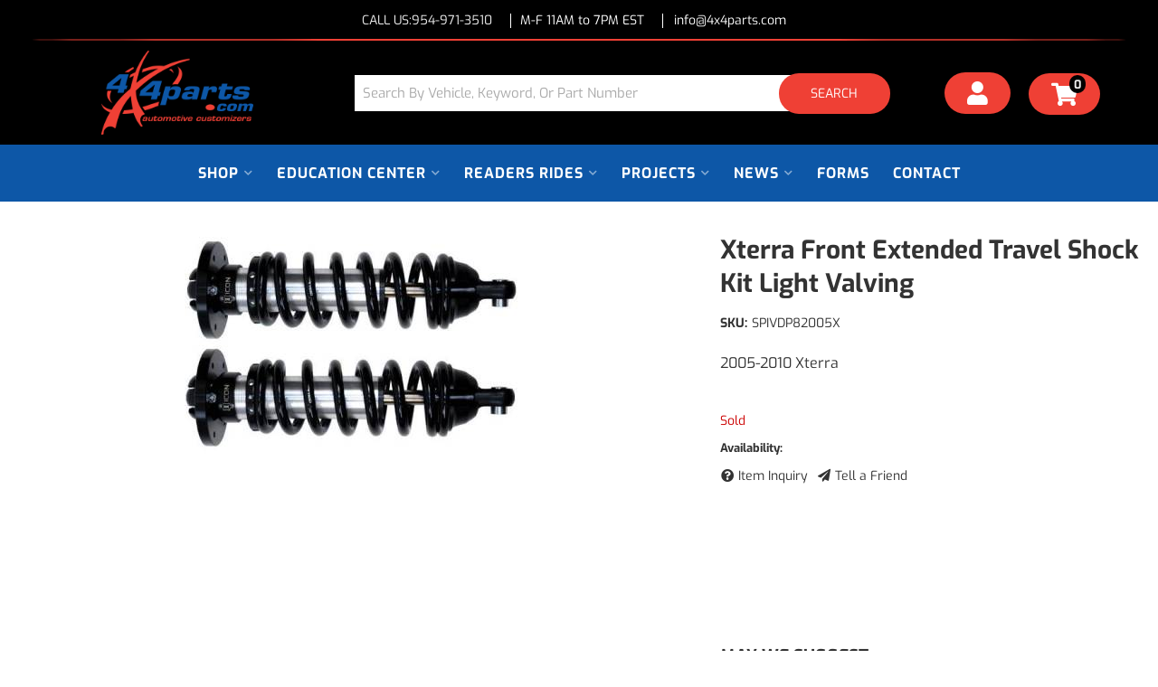

--- FILE ---
content_type: text/css;charset=UTF-8
request_url: https://www.4x4parts.com/files/css/style.css?v=031501
body_size: 6746
content:
#search-filter-form .form-group,.navbar-nav,h1{margin:0}.content_wrap,body{overflow-x:hidden}#sidebar-main h3,.main-container,.row.master,.view-sb,.wsm_interface_wrapper_account_view,h1{position:relative}.wsm-ftr__title,h1,h2,h3,h4,h5,h6{font-family:var(--font1)}.btn-primary.active.focus,.btn-primary.active:focus,.btn-primary.active:hover,.btn-primary:active.focus,.btn-primary:active:focus,.btn-primary:active:hover,.open>.dropdown-toggle.btn-primary.focus,.open>.dropdown-toggle.btn-primary:focus,.open>.dropdown-toggle.btn-primary:hover{background-color:var(--primary)}.navbar-nav>li>a{padding-top:14px;padding-bottom:14px;line-height:23px}#loginModal .modal-header .close,#wsm-prod-list-view.wsm-cat-list-view .wsm-cat-description,.body_cat #cboxBottomCenter,.body_cat #cboxBottomLeft,.body_cat #cboxBottomRight,.body_cat #cboxMiddleLeft,.body_cat #cboxMiddleRight,.body_cat #cboxTopCenter,.body_cat #cboxTopLeft,.body_cat #cboxTopRight,.body_cat #colorbox .wsm-prod-button.wsm-inquiry-button,.body_cat #colorbox .wsm-prod-image-brand-image,.caret,.no-prods+#documents,.owl-carousel .owl-video-playing .owl-video-play-icon,.owl-carousel .owl-video-playing .owl-video-tn,.sb-active .m-btns__view,.wsm-brand-wrapper>.wsm-cat-pagination.wsm-cat-pagination-top,.wsm-cat-cat-image,.wsm-ftr__container::after,.wsm-ftr__container::before,.wsm-high-price,.wsm-range-sep,.wsm-store-header.wsm-cat-header{display:none}.owl-carousel .owl-video-tn{opacity:0;height:100%;background-position:center center;background-repeat:no-repeat;background-size:contain;-webkit-transition:opacity 0.4s;transition:opacity 0.4s}#loginModal .modal-content,#sidebar-main,.main-container,.row.master,select{background:var(--white)}.owl-carousel .owl-video-frame{position:relative;z-index:1;height:100%;width:100%}html{scroll-behavior:smooth}body{line-height:1.5}.container{width:100%;max-width:1400px;padding:0 10px!important}*{font-family:var(--font1);text-decoration:none!important}h1{font-size:24px;margin-bottom:30px!important}h2,h3,h4,h5,h6{font-weight:400}h2{font-size:18px}h3{font-size:16px}h4{font-size:15px}.wsm-cat-stockid-value,.wsm-rt-child-resources>ul.wsm_resource>li .wsm_resource_description,.wsm_resource_topic_view>.wsm_resource>li .wsm_resource_description,h5{font-size:14px}.list-group.have-a-question a>span,h6{font-size:13px}input{line-height:1.4}.wsm_product_multi_option{margin:5px 0;padding:5px 0;border-top:1px solid rgb(0 0 0 / .2)}.wsmjs-product-option-selector{transform:translateY(2px)}.wsm_product_multi_option img{display:block;padding:10px}select{border-radius:0;padding:5px;display:block;border:1px solid var(--mid1)}input[type="password"],input[type="text"],input[type="textarea"]{padding:5px;border:1px solid var(--mid1)}.wsm-prod-qty-field{width:30px}input[type="checkbox"]+.wsm_inquiry_form_cbox_label{width:auto;display:inline-block}.wsm_interface_helper_link{width:auto;margin:0;text-align:right}textarea{height:100px;border:1px solid var(--mid1)}#sidebar-main .widget_brands_jump_menu>select,.wsm_review_form input,.wsm_review_form textarea{width:100%}.wsm_resource>li .wsm_resource_image img,img{max-width:100%}img.flt_lft,img.flt_rt{display:block;margin:0 auto 15px}::selection{background:var(--primary);color:var(--white)}::-moz-selection{background:var(--primary);color:var(--white)}#containerWrap{clear:both}.m-btns__view,.view-sb-active{background:var(--primary);margin-top:15px}.row.master{-webkit-transition:0.3s;transition:0.3s;padding:0 0 15px;margin-top:15px}#sidebar-main,.view-sb{-webkit-transition:0.3s}.sb-active{position:fixed;height:100%;overflow-y:hidden}.sb-active .content_wrap{height:100%;z-index:60;top:0;left:0;width:100%}.sb-active .black_overlay{position:fixed;background:rgb(0 0 0 / .5);height:100%;width:100%;top:0;left:0;min-height:100%;z-index:9999999;display:none!important}#sidebar-main{left:-100%;transition:0.3s;position:fixed;z-index:40;overflow-y:scroll;height:100%}.sb-active #sidebar-main{-webkit-box-shadow:0 15px 25px rgb(0 0 0 / .9);box-shadow:0 15px 25px rgb(0 0 0 / .9);left:0;top:0}#sidebar-main::after{opacity:0;content:"";width:15%;position:fixed;top:0;display:block;height:100%;background:rgb(0 0 0 / .7);right:-15%;z-index:-1}.sb-active #sidebar-main::after{-webkit-transition:0.3s 0.1s;transition:0.3s 0.1s;opacity:1;z-index:4;right:0}.view-sb{margin:15px 0;border-radius:0 5px 5px 0;z-index:9;transition:0.3s}.view-sb::before{content:"View "}.sb-active .view-sb::before{content:"Close";display:block}.sb-active .view-sb{float:right;position:fixed;right:0;border-radius:5px 0 0 5px;-webkit-box-shadow:0 0 15px rgb(0 0 0 / .5);box-shadow:0 0 15px rgb(0 0 0 / .5);z-index:60}.btn.btn-primary,.m-btns__view,button{border:0;border-radius:3px}#sidebar-main h3{font-size:18px;padding-bottom:10px;border-bottom:2px solid var(--light1)}#sidebar-main .side-nav ul{list-style:none;padding:0;margin:0}#sidebar-main .side-nav ul li{line-height:1.2;margin-bottom:10px;padding-bottom:10px}#sidebar-main .side-nav ul li a{color:var(--dark1);-webkit-transition:0.3s;transition:0.3s}#sidebar-main .side-nav ul li a:hover{color:var(--black)}.list-group.have-a-question a{padding:0;border:0;margin-bottom:15px;overflow:hidden;line-height:1.4;background:0 0;color:var(--dark3)}.list-group.have-a-question i{float:left;width:20%}.list-group.have-a-question>a>:not(i){width:72%;margin-left:3%;float:left}#sidebar-main .wsm_widget_attribute_selector select{width:100%;margin-bottom:10px;font-size:13px;color:var(--dark2);border:1px solid #d1d1d1!important}@media only print,only screen and (min-width:768px){.home .content_wrap,.page_37753 .content_wrap{padding-top:0}#containerWrap{padding:15px}#sidebar-main,.sb-active #sidebar-main{left:0;position:static;overflow:visible}.sb-active #sidebar-main{-webkit-box-shadow:0 15px 25px rgb(0 0 0 / .9);box-shadow:0 15px 25px rgb(0 0 0 / .9);left:0;top:0}}.customer-my-orders,.wsm_interface_section.customer-account customer-my-account,.wsm_interface_section.customer-my-account{background:var(--light1);padding:15px;margin-bottom:0}.customer-account .wsm_interface_order_table{background:var(--white);padding:5px}.wsm_interface_tab_active{background:var(--light1)}#loginModal .modal-header{padding:0 10px}#loginModal .modal-header h2{font:700 26px/18px var(--font1);text-transform:uppercase}#welcomeUser{font:700 23px var(--font1);padding:10px 0}#welcomeUser span>h4{font:600 16px/13px var(--font1);text-transform:capitalize;margin:10px 0}#sidebar-main .wsmjs-attribute-search-clear,#welcomeUser span>h4 a,.wsm-ftr__list a:hover,.wsm-sale-flag,a:focus,a:hover{color:var(--primary)}.widget_login_submit{text-align:right;clear:both}.widget_login_submit input{background:var(--primary);border-radius:4px;margin:10px 0;padding:8px 16px}.modal-content{border:10px solid var(--white);-webkit-box-shadow:0 0 45px rgb(0 0 0 / .5);box-shadow:0 0 45px rgb(0 0 0 / .5);background:var(--light1)}.widget_login_header,.wsm_resource>li{border-bottom:1px solid var(--light3)}.modal-title{color:var(--dark1)}.body_cat #colorbox #wsm-prod-rotate-image,.wsm_resource_title,form.widget_login_header_public_login>div{margin-bottom:15px}form.widget_login_header_public_login>div>label{display:inline-block;width:100%;font-size:18px}.widget_login_email input,.widget_login_password input{width:100%;font-size:18px;padding:5px;border-radius:4px}.widget_login_login_forgotpassword{float:right;margin-top:15px;color:var(--dark1)}.widget_login_loginbar{text-align:left;margin:0 0 20px;padding:0;display:-webkit-box;display:-ms-flexbox;display:flex;-ms-flex-wrap:wrap;flex-wrap:wrap}.widget_login_loginbar>li{display:inline-block;text-align:center;margin:1px;-webkit-box-flex:0;-ms-flex:0 calc(50% - 2px);flex:0 calc(50% - 2px)}.widget_login_header{font-weight:700;text-transform:capitalize;margin-top:15px}.widget_login_loginbar>li a{opacity:1;text-decoration:none;padding:15px;display:block;background:#f2f2f2;border-radius:4px;font-size:12px;line-height:1.2;font-weight:600;color:var(--dark3);transition:0.3s}.widget_login_loginbar>li a:hover{background:rgb(0 0 0 / .1);opacity:1}#wsm-prod-list-view.wsm-prod-gallery-view .wsm-price-range,#wsm-prod-list-view.wsm-prod-gallery-view .wsm-sale-flag,.widget_login_loginbar .logout .widget_login_loginbar .wishlist,.widget_login_loginbar .view_account,.widget_login_loginbar .view_cart{text-align:center}.widget_login_loginbar .logout a:before,.widget_login_loginbar .view_account a:before,.widget_login_loginbar .view_cart a:before,.widget_login_loginbar .wishlist a:before{content:"\f007";color:var(--dark1);display:block;margin-bottom:5px;font-family:var(--fontawesome);font-weight:900;font-size:30px;line-height:1;-webkit-font-smoothing:antialiased}.widget_login_loginbar .view_cart a:before{content:"\f07a"}.widget_login_loginbar .logout a:before{content:"\f2f5"}#customer-account-tabs>li:nth-child(4) a::before,.widget_login_loginbar .wishlist a:before{content:"\f005"}.wsm_interface_header.wsm_interface_header_myaccount{font-size:24px;font-weight:700}.wsm_interface_info.wsm_interface_myaccount_welcome_msg{padding:15px;margin:15px 0}.wsm_interface_links{list-style:none;margin:0 0 15px;padding:0}#sidebar-main .widget_cat_menu li,#wsm-prod-list-view.wsm-cat-list-view .wsm-cat-item-id.wsm-cat-summary p,#wsm-prod-list-view.wsm-cat-list-view .wsm-sale-flag,.wsm_interface_section.wsm_interface_background,.wsm_product_rating{margin-bottom:0}#widget_recent_orders ul,#widget_wishlist ul{padding:0;list-style:none;margin:5px 0}.widget_view_all_orders,.widget_view_wishlist{background:var(--dark1);padding:5px 15px;display:inline-block;color:var(--white);font-size:12px}.widget_view_all_orders:hover,.widget_view_wishlist:hover{color:var(--white);text-decoration:none}#customer-account-tabs>li:nth-child(3) a::before,#customer-account-tabs>li:nth-child(4) a::before{content:"\f07a";font-family:var(--fontawesome);font-weight:900;margin-right:5px}.wsm_interface_header_myaccount+.wsm_interface_section>.wsm_interface_links{position:absolute;top:10px;right:0}.wsm_resource>li{padding-bottom:15px}.wsm_resource_title,.wsm_resource_title a{display:block;font-weight:700;text-transform:uppercase;color:var(--dark1);font-size:20px;line-height:1.3}#vehicle_selector_reset,.body_cat #colorbox #wsm-prod-info h1.wsm-prod-title,.wsm-footer__store-info-item span{line-height:1}.wsm_resource_title .wsm_resource_file{font-size:14px;font-weight:400}.wsm_resource_title .wsm_resource_file::after{content:"Download";margin-left:5px;font-weight:400;text-transform:capitalize;color:var(--primary)}.wsm_resource>li .wsm_resource_image{width:100%;display:block}.wsm-resource-ctopic .wsm-rt-child-resources,.wsm-rt-child-resources>ul.wsm_resource,.wsm_resource_topic_view>ul.wsm_resource{padding:0;margin:0}.wsm-rt-child-resources>ul.wsm_resource>li,.wsm_resource_topic_view>.wsm_resource>li{overflow:hidden;clear:both;margin:15px 0 30px}.wsm-rt-child-resources>ul.wsm_resource>li>img,.wsm_resource_topic_view>.wsm_resource>li>img{float:left;width:30%;margin-right:2%}.wsm-rt-child-resources>ul.wsm_resource>li>img~*,.wsm_resource_topic_view>.wsm_resource>li>img~*{margin-left:33%;float:none;width:auto;line-height:1.4}@media screen and (max-width:767px){.row-offcanvas-left{left:0}.row-offcanvas-right .sidebar-offcanvas{right:-80%}.row-offcanvas-left .sidebar-offcanvas{left:-85%}.row-offcanvas-right.active{right:80%}.row-offcanvas-left.active{left:95%}.sidebar-offcanvas{position:absolute;top:0;width:85%}}@media only screen and (max-width:992px){#cboxContent,#cboxWrapper,#colorbox{background:0 0!important;width:100%!important}#cboxLoadedContent,#colorbox{margin:0 auto!important}#cboxContent,#cboxLoadedContent,#cboxLoadedContent .cboxPhoto,#cboxWrapper,#colorbox{height:auto!important}#colorbox{left:auto!important;padding:0!important}#cboxContent{float:none!important}#cboxBottomCenter,#cboxBottomLeft,#cboxBottomRight,#cboxMiddleLeft,#cboxMiddleRight,#cboxTopCenter,#cboxTopLeft,#cboxTopRight{display:none}#cboxLoadedContent{background:var(--white);border-radius:4px;-webkit-box-shadow:0 0 15px 0 rgb(0 0 0 / .5);box-shadow:0 0 15px 0 rgb(0 0 0 / .5);overflow-y:hidden!important;padding:4% 2%;width:90%!important;padding-bottom:95px!important}#cboxContent #cboxClose{right:5%}#cboxContent #cboxClose,#cboxCurrent,#cboxNext,#cboxPrevious{bottom:35px}#cboxPrevious{left:25px}#cboxNext{left:52px}#cboxCurrent{left:83px}#wsm_ajax_add_cart_message,#wsm_ajax_add_cart_title{text-align:center}#cboxContent #cboxTitle{float:none!important;margin:0 auto;overflow:hidden;position:relative;top:-80px!important;width:80%!important;display:none!important}#cboxCloseTimerBar{max-width:100%!important}}.body_cat #colorbox{margin-top:10vh!important;padding-right:0!important}.body_cat #cboxContent #cboxLoadedContent{height:70vh!important;overflow-y:scroll!important}.body_cat #colorbox #wsm-product-wrapper{margin-top:0;padding-top:0;opacity:1;border:0}.body_cat #colorbox #wsm-prod-images-container{width:100%!important;padding-bottom:0}.body_cat #colorbox #wsm-prod-images-container #wsm-prod-rotate-image img{max-width:100%!important;width:auto!important;display:block;margin:0 auto}.body_cat #colorbox .wsm-cat-price-price{font-size:18px;color:var(--dark1)}.body_cat #colorbox .wsm-cat-price-price-value{font-weight:700}.body_cat #colorbox #wsm-prod-info h1.wsm-prod-title a{color:var(--dark1);font-size:18px;line-height:1!important}.body_cat #colorbox .wsm-prod-quantity{clear:both;margin-bottom:5px;text-align:left;display:block}.body_cat #colorbox #wsm-prod-info,.body_cat #colorbox .product_form{text-align:left}.body_cat #colorbox .product_form *{float:none!important}.body_cat #colorbox .product_form>button{width:auto;min-width:0;float:left;margin:2% 1%!important;border:1px solid var(--light3);background:var(--light1);font-size:16px}.body_cat #cboxLoadedContent #wsm-prod-info-container{margin-left:0!important;min-width:0}.body_cat #colorbox .wsm-cat-pricebox{border-top:1px solid var(--light3);padding-top:15px;margin-top:15px;text-align:left}.body_cat #colorbox .wsm-prod-buttons{text-align:left;margin-top:15px}.body_cat #colorbox .wsm-cat-no-image.wsm-prod-view-no-image{width:100%!important;height:100%!important;line-height:1!important;text-indent:-999em;background:url(/files/images/no-image-avail-large.jpg) center center/cover no-repeat;min-height:200px}.body_cat #cboxClose{top:5px;right:5px;bottom:auto}.body_cat .cboxPhoto{width:auto!important;margin:0 auto;height:auto!important;max-height:80vh}#wsm_ajax_add_cart_message,#wsm_ajax_add_cart_title,#wsm_ajax_add_wishlist_title,#wsm_ajax_modal_atc{text-align:center;font-family:var(--font1)}#wsm_ajax_add_cart_message>a{line-height:1.2;display:block}#wsm_ajax_add_cart_cart_link a,#wsm_ajax_add_wishlist_wishlist_link a{padding:10px 15px;background:var(--primary);color:#fff;display:block;margin-right:5px;font-size:13px}@media only screen and (max-width:767px){#customer-account-tabs{display:-webkit-box;display:-ms-flexbox;display:flex;-ms-flex-wrap:wrap;flex-wrap:wrap}#customer-account-tabs>li:nth-child(3),#customer-account-tabs>li:nth-child(4){-webkit-box-ordinal-group:0;-ms-flex-order:-1;order:-1;margin-bottom:10px;background:var(--dark1);display:block}#customer-account-tabs>li:nth-child(3) a,#customer-account-tabs>li:nth-child(4) a{display:block;text-align:center;color:var(--white)}#customer-account-tabs>li{width:49.7%;float:left;margin:0;border:1px solid var(--light1)}#customer-account-tabs>li>a{font-size:12px}.wsm_ajax_modal_link_actions>div{float:none!important;margin-bottom:10px}}@media print{a:link:after,a:visited:after{content:""}#wsm-prod-adminbar,.calls-to-action,.cart_widget_wrapper,.footer-wrap,.have-a-question,.toggle-nav,.view-sb,.wsm-cat-image-descrip-wrapper,.wsm-cat-list-item .wsm-cat-form,.wsm-cat-pagination,.wsm_cart_actions.wsm_cart_actions_bottom,.wsm_cart_items_wrapper .wsm_cart_item .wsm_cart_item_links,.wsm_cart_ship_ups_disclaimer_bottom.wsm_cart_ship_ups_disclaimer,.wsm_cart_shipping_tool_container .wsm_cart_shipping_tool_disclaimer_top,.wsm_interface_cart_btn.wsm_interface_cart_update_btn,.zmf-diff,header #megaDrop,header #searchWrap,header .menu-toggle,header .top-bar,header span.head_hours{display:none!important}.have-a-question,header .phone-link,header .phone-link span.phone-num{display:block!important}header{height:70px;position:relative}header .logo img{max-height:70px;position:relative}header .phone-link{position:absolute;right:0;line-height:1;width:auto!important;border:0}header .phone-link i{display:none}.have-a-question{clear:both!important;overflow:hidden}#fnd_album_feat_cats .columns:nth-child(odd){clear:none}#fnd_album_feat_cats .columns:nth-child(4n+1){clear:left}.wsm-prod-gallery-view .wsm-cat-list-item{height:400px!important;width:33%!important;float:left!important;margin:0!important;padding:1%!important}.wsm-prod-gallery-view .wsm-cat-list-item .wsm-cat-images-wrap{height:150px!important}.wsm-prod-gallery-view .wsm-cat-list-item .wsm-cat-images-wrap img{max-height:150px!important}.wsm-prod-gallery-view .wsm-cat-list-item .wsm-cat-image{position:static!important}.wsm-cat-list-view .wsm-cat-list-item .wsm-cat-images-wrap{float:left!important;width:24%!important;margin-right:1%!important}.wsm-cat-list-view .wsm-cat-list-item .wsm-cat-info-wrap{margin-right:1%;width:48%!important}.wsm-cat-list-view .wsm-cat-list-item .wsm-cat-actions-wrap{float:left;width:23%!important}#wsm-prod-images-container,#wsm-prod-info-container{clear:none!important;float:left!important}.wsm_cart_items_wrapper .wsm_cart_item .wsm_cart_item_info_wrapper{width:78%!important;float:left!important}.wsm_cart_items_wrapper .wsm_cart_item .wsm_cart_item_image{float:left;width:20%;margin-right:1%}.wsm_cart_items_wrapper .wsm_cart_item .wsm_cart_item_info,.wsm_cart_items_wrapper .wsm_cart_item .wsm_cart_item_qty_price{width:50%!important;float:left;border:0!important}.wsm_cart_items_wrapper .wsm_cart_item .wsm_cart_item_qty_price>div{float:left!important;width:45%!important;margin:1%}.wsm_cart_items_wrapper .wsm_cart_item .wsm_cart_item_qty{float:left}.wsm_cart_items_wrapper{margin-bottom:0}.wsm_cart_rd_wrapper #wsm_cart_cross_sell .cross_sell{float:left;margin-bottom:30px;margin-left:2%;width:30%}.wsm_cart_zip_code{width:100%!important}#wsm_cart_estimate_shipping .wsm_cart_btn.wsm_interface_cart_shipping_tool_button,#wsm_cart_estimate_shipping .wsm_cart_zip_code input.wsm_cart_shipping_tool_input{display:block!important;float:none!important;width:100%!important}#wsm-prod-images-container,#wsm-prod-info-container,.col-sm-6{width:50%}.col-sm-4,.wsm-cat-list-item{width:33.33333333%}}#sidebar-main .wsm_widget_attribute_selector .wsmjs-attribute-search-group>div,.wsm-sale-flag{margin-bottom:5px}.wsm-cat-button.wsm-details-button{background:var(--dark1);color:var(--white);padding:5px 10px;font-weight:400;border:0}#sidebar-main .side-nav__titles,#sidebar-main h2,.current h2,h2.cat_head{font-size:16px;font-weight:700;text-transform:uppercase;padding:0 0 10px;margin-bottom:15px;color:var(--black);border-bottom:2px solid var(--border)}#sidebar-main .shop-ag .side-nav__titles{display:flex;flex-direction:column;align-items:center;color:var(--light3);font-family:var(--font1);font-weight:700;text-transform:uppercase;margin:20px 0 15px}#sidebar-main .side-nav__titles p{color:var(--primary);margin:0;font-size:19px}#sidebar-main .shop-ag .side-nav__titles span{display:flex;color:var(--dark3);font-weight:600;font-size:13px;letter-spacing:5px;line-height:7px}x #sidebar-main .side-nav__titles{padding:0 0 10px;color:var(--dark2);margin-top:15px;line-height:17px;font-weight:700;margin-bottom:18px;font-size:14px;background:0 0;border-bottom:1px solid #cdcdcd}#sidebar-main .wsm_widget_attribute_selector select,.wsmjs-attribute-search-group select{background:var(--white);padding:15px 10px;font-weight:600;border-radius:3px}#sidebar-main #ymm_selects{padding-top:15px}#sidebar-main .wsm_widget_attribute_selector_tag{margin-right:5px;font-size:12px;text-transform:uppercase}#sidebar-main #ymm_selects::before{background:var(--dark1);content:"Shop By Vehicle";display:block;padding:15px;color:var(--white);font-family:var(--font1);font-size:18px}#sidebar-main .wsm_widget_attribute_selector{background:#f2f2f2;padding:10px;border-radius:4px}#sidebar-main .wsmjs-attribute-search-group{padding:0;border-top:0}#sidebar-main .wsmjs-attribute-search-buttons.wsm-attribute-buttons{text-align:right;display:flex;gap:10px}#sidebar-main .wsmjs-attribute-search-clear,#sidebar-main .wsmjs-attribute-search-shop{width:100%;font-size:13px;padding:10px 20px;text-transform:uppercase;font-weight:600;transition:0.3s}#sidebar-main .wsmjs-attribute-search-shop:hover{background:var(--dark3)}#sidebar-main .list-group{background:#f2f2f2;padding:10px;margin-top:20px;border-radius:4px}.wsm_widget_attribute_selector_shop{background:var(--primary);padding:10px 12px;color:var(--white);line-height:1}#vehicle_selector_reset{padding:10px 12px;color:var(--mid1);border:1px solid var(--dark1)}.no-prods #vehicle_selector_reset{color:var(--white)}#vehicle_selector_reset:hover{border-color:var(--mid1)}#sidebar-main .widget_cat_menu li a,#sidebar-main ul li.widget_cat_menu_cchild a{padding:0;display:block;color:var(--dark1);-webkit-transition:0.1s;transition:0.1s;font-size:13px}#sidebar-main .widget_cat_menu li a:hover,#sidebar-main ul li.widget_cat_menu_cchild a:hover{background:rgb(0 0 0 / .1);text-decoration:none!important}#sidebar-main .data>div{display:-webkit-box;display:-ms-flexbox;display:flex;-webkit-box-align:start;-ms-flex-align:start;align-items:flex-start;margin:0 0 10px}#wsm-prod-list-view .wsm-cat-item-id.wsm-cat-dealer-id{font-size:11px;display:none}.wsm-sale-flag{text-transform:uppercase;font-weight:700;font-size:11px}.wsm-ftr,.wsm-ftr a{color:var(--light3)}#wsm-prod-list-view.wsm-prod-gallery-view .wsm-cat-price.wsm-price-range .wsm-cat-label,#wsm-prod-list-view.wsm-prod-gallery-view .wsm-cat-price.wsm-price-range::before{font-size:11px;opacity:.5;font-weight:400;display:none}#wsm-prod-list-view.wsm-prod-gallery-view .wsm-cat-price.wsm-price-range::before{content:"Starting At: ";display:inline-block;margin:0 5px 0 0;opacity:1}#wsm-prod-list-view.wsm-cat-list-view .wsm-cat-item-id.wsm-cat-summary{font-size:12px;padding-top:5px;margin-top:5px}#wsm-prod-list-view.wsm-cat-list-view .wsm-cat-form{text-align:right;margin-top:5px;display:block}.dci-prod-veh-fit-btn a{margin:10px 0 0;font-size:10px!important}#search-filter-form{margin:0 0 30px;border-bottom:3px solid var(--light1);-webkit-box-shadow:0 0 30px rgb(0 0 0 / .5);box-shadow:0 0 30px rgb(0 0 0 / .5);border:5px solid var(--white);background:var(--dark1);padding:15px}#search-filter-form i{font-size:30px}#search-filter-form .form-control{font-size:14px;display:block;height:auto;border:0}#search-filter-form .input-group{display:-webkit-box;display:-ms-flexbox;display:flex;border:0}#search-filter-form .input-group-addon{width:auto;display:block;border:0}@media screen and (min-width:768px){.widget_login_loginbar>li{-webkit-box-flex:1;-ms-flex:1;flex:1}form.widget_login_header_public_login>div>label{width:20%}.widget_login_email input,.widget_login_password input{width:79%}#customer-account-tabs{display:-webkit-box;display:-ms-flexbox;display:flex;-ms-flex-wrap:wrap;flex-wrap:wrap}#customer-account-tabs>li:nth-child(3),#customer-account-tabs>li:nth-child(4){-webkit-box-ordinal-group:3;-ms-flex-order:2;order:2;margin-bottom:10px;background:var(--dark1);display:block}#customer-account-tabs>li:nth-child(3){margin-left:auto}#customer-account-tabs>li:nth-child(3) a,#customer-account-tabs>li:nth-child(4) a{display:block;text-align:center;color:var(--white);position:relative}#search-filter-form .form-control{font-size:20px;display:block}#sidebar-main .side-nav__titles p{font-size:22px}}.wsm-prod-image-brand-image{max-height:60px;margin-right:15px!important;display:inline-block}.wsm-prod-image-brand-image.hidden-xs{display:block!important}.row.master>.col-xs-12>a{font-size:12px;color:var(--dark1)}.wsm-prod-image-brand-image img{max-height:70px}.wsm-ftr{background:#202121;padding:30px 0 0;position:relative;font-size:14px}.wsm-ftr a{display:block}.wsm-ftr__container{display:-webkit-box;display:-ms-flexbox;display:flex;-ms-flex-wrap:wrap;flex-wrap:wrap;-webkit-box-orient:vertical;-webkit-box-direction:normal;-ms-flex-direction:column;flex-direction:column}.wsm-ftr__title{margin:0 0 15px;font-size:19px;font-weight:600;letter-spacing:1px;text-transform:uppercase}.wsm-ftr__list{padding:0;margin:0;list-style:none}.wsm-ftr__list ul{padding:0}.wsm-footer__store-info-item{display:flex;align-items:flex-start;justify-content:center;align-items:center;margin:0 0 15px}.wsm-ftr__right,.wsm-ftr__seals{display:-webkit-box;display:-ms-flexbox}.wsm-footer__store-info-item i{margin:0 15px 0 0;font-size:19px}.wsm-ftr__col{margin:0 0 30px}.wsm-ftr__col li{margin:0 0 5px;list-style:none}.wsm-ftr__list a{display:block;padding:10px;transition:0.3s}.wsm-ftr__list-items{list-style:none;padding:0;margin:0;background:rgb(255 255 255 / .1)}.wsm-ftr__list-items li{margin:0;border-top:1px solid rgb(255 255 255 / .2);padding:0 0 0 5px}.wsm-ftr__right{display:flex;-webkit-box-align:center;-ms-flex-align:center;align-items:center;margin:0 0 30px;-ms-flex-wrap:wrap;flex-wrap:wrap;justify-content:center}.wsm-ftr__right img{margin-right:10px}.wsm-ftr__contact{padding:15px 0;text-align:center}.sa_Seal-footer,.tgbanner{flex:0 100%;display:block;margin:5px 0;text-align:center;height:56px}.tgbanner a{display:flex;justify-content:center}.tgbanner img{width:165px!important}.wsm-ftr__social{margin:0 0 15px;font-size:12px}.wsm-ftr__social .wsm-ftr__tw svg{fill:var(--white);font-size:25px;transform:translateY(2px)}.wsm-ftr__list--contact a{display:inline-block;background:0 0;padding:0}.wsm-ftr__left.mobile .wsm-ftr__col{margin:0 0 10px}.wsm-ftr__left.mobile .wsm-ftr__col:first-of-type{text-align:center}.wsm-ftr__left.mobile .wsm-ftr__col .panel{border:0;margin:0}.wsm-ftr__left.mobile .wsm-ftr__col .panel-heading{background:var(--dark2);text-align:center;text-transform:uppercase;border-bottom:0;padding:15px}.wsm-ftr__left.mobile .wsm-ftr__col .panel-heading:after{color:var(--light2);font-size:13px;content:"\f078";font-family:var(--fontawesome);position:absolute;right:15px;font-weight:900;margin-right:20px;transition:0.3s}.wsm-ftr__left.mobile .wsm-ftr__col .panel-heading[aria-expanded="true"]:after{content:"\f077"}.wsm-ftr__left.mobile .wsm-ftr__col .panel-heading .panel-title{font:600 16px var(--font1);color:var(--light3);position:relative;letter-spacing:1px}.wsm-ftr__left.mobile .wsm-ftr__col .panel-body{background:var(--dark1);padding:0}.wsm-ftr__left.mobile .wsm-ftr__col .panel-body .widget_cat_menu,.wsm-ftr__left.mobile .wsm-ftr__col .panel-body .widget_cat_menu ul{padding:0}.wsm-ftr__left.mobile .wsm-ftr__col .panel-body .widget_cat_menu ul li a{font:400 16px var(--font1)!important}.wsm-ftr__left.mobile .wsm-ftr__col .panel-body li{list-style:none}.wsm-ftr__left.mobile .wsm-ftr__col .panel-body li a{padding:15px 20px;display:block;text-align:center;font:400 16px var(--font1)}.wsm-ftr__seals{display:flex;-webkit-box-pack:center;-ms-flex-pack:center;justify-content:center;margin:15px 0;color:var(--light3);font-size:13px}.wsm-footer-confidence__ccs{list-style:none;padding:0;margin:0;display:-webkit-box;display:-ms-flexbox;display:flex;-webkit-box-pack:center;-ms-flex-pack:center;justify-content:center}.wsm-ccs__cc,.wsm-ftr__copyright a{display:inline-block}.wsm-footer-confidence__item{margin:0 5px;font-size:20px}.wsm-ccs{margin:0;padding:0}.wsm-ccs__cc{height:45px;margin:0 0 5px 5px;font-size:30px}.wsm-ftr__copyright{text-align:center;padding:15px;background:var(--dark2);margin:30px 0 0;font-size:10px;position:relative;text-transform:uppercase;color:#c2c2c2}.desktop,.wsm-ftr__copyright br{display:none}@media only screen and (min-width:768px){img.flt_rt{float:right;margin:0 0 15px 15px}img.flt_left{float:left;margin:0 15px 15px 0}h1{font-size:36px;margin:0;margin-bottom:30px!important}h2{font-size:28px}h3{font-size:18px}#sidebar-main .side-nav__titles,h4{font-size:16px}h5{font-size:14px}h6{font-size:12px}.wsm_resource>li .wsm_resource_image{float:left;width:25%;margin-right:1%}.wsm_resource_topic_view>.wsm_resource>li>img{float:left;width:20%;margin-right:2%}.wsm_resource_topic_view>.wsm_resource>li>img~*{margin-left:23%}.wsm_resource_topic_view>.wsm_resource>li .wsm_resource_description{font-size:16px;line-height:1.7}.body_cat #colorbox{width:700px!important;left:50%!important;margin-left:-350px!important;margin-top:0!important}.body_cat #cboxWrapper{width:100%!important;height:auto!important;position:static!important}.body_cat #cboxContent{height:auto!important;width:100%!important;float:none!important}.body_cat #cboxContent #cboxLoadedContent{width:100%!important;height:auto!important;padding:15px 15px 45px;-webkit-box-sizing:border-box;box-sizing:border-box;overflow-y:auto!important;margin-bottom:0;-webkit-box-shadow:0 0 185px #000;box-shadow:0 0 185px #000}.body_cat #colorbox #wsm-prod-images-container{border-bottom:0}#wsm_ajax_add_cart_message>a{max-width:400px;margin:0 auto}.wsm-ftr__left{display:-webkit-box;display:-ms-flexbox;display:flex;margin:15px 0}.desktop{display:flex}.mobile{display:none}.wsm-ftr__col{-webkit-box-flex:1;-ms-flex:1;flex:1;padding:0 20px}.wsm-ftr__right{-webkit-box-pack:center;-ms-flex-pack:center;justify-content:center}.wsm-ftr__logo{-webkit-box-flex:0;-ms-flex:0 200px;flex:0 200px;max-width:220px}#sidebar-main .list-group{padding:10px 20px}}@media only screen and (min-width:992px){.wsm-ftr__container{flex-direction:row}.wsm-ftr__right{order:1;flex:4;font-size:14px;margin:0}.wsm-ftr__left.desktop{display:flex;margin:15px 0;flex:8;order:2;font-size:16px}.wsm-ftr__copyright{display:flex;align-items:center;flex-wrap:wrap;justify-content:space-between;padding:20px 10px}.wsm-ftr__seals,.wsm-ftr__social{margin:0;flex:3}#wsm_copyright{flex:6;font-size:11px}}@media only screen and (min-width:1200px){#containerWrap{background:var(--white);position:relative}#sidebar-main .wsm_widget_attribute_selector select{font-size:16px}#sidebar-main .shop-ag .side-nav__titles{margin-top:0}.wsm-ftr{padding:0;overflow:hidden}.wsm-ftr__container{padding:60px 0!important}.wsm-ftr__left{-webkit-box-flex:1;-ms-flex:1;flex:1;-webkit-box-ordinal-group:0;-ms-flex-order:-1;order:-1}.wsm-ftr__list{margin:0 0 0 10px}.wsm-ftr__copyright,.wsm-ftr__list li,.wsm-ftr__list--contact{margin:0}.wsm-ftr__contact .wsm-ftr__list li{margin:0 0 15px;justify-content:flex-start}.wsm-ftr__contact{text-align:left}.wsm-ftr__list a{background:0 0;padding:7px 0}.wsm-ftr__list--contact a{padding:0}.wsm-ftr__title{margin:0 0 10px;padding:0 0 10px;border-bottom:1px solid #535353}.wsm-ftr__social li{padding:0;margin:0 15px 0 0}}.env-zone-news h1{font:700 39px var(--font1)}#recent_articles,#topics{background:#f2f2f2;padding:15px;border-radius:4px;margin-bottom:20px}#recent_articles .rc_top_lr,#topics .rc_top_lr{font:700 19px var(--font1);text-transform:uppercase;margin:5px 0 10px}#recent_articles #widget_news_menu_id_recent li{font-size:16px;font-weight:600;margin-bottom:0;padding:0;border-left:4px solid var(--primary)}#recent_articles #widget_news_menu_id_recent li a{padding:10px;display:flex;transition:0.3s}#recent_articles #widget_news_menu_id_recent li a:hover{background:var(--white);color:var(--primary)}.article-subheader{font:600 23px/23px var(--font1);margin-bottom:20px}.article-content{font:400 16px/27px var(--font1);margin-bottom:20px}.wsm_news_entry{margin-top:50px}a,i{transition:0.3s}#sa_rounded{max-height:90vh;overflow-y:scroll}